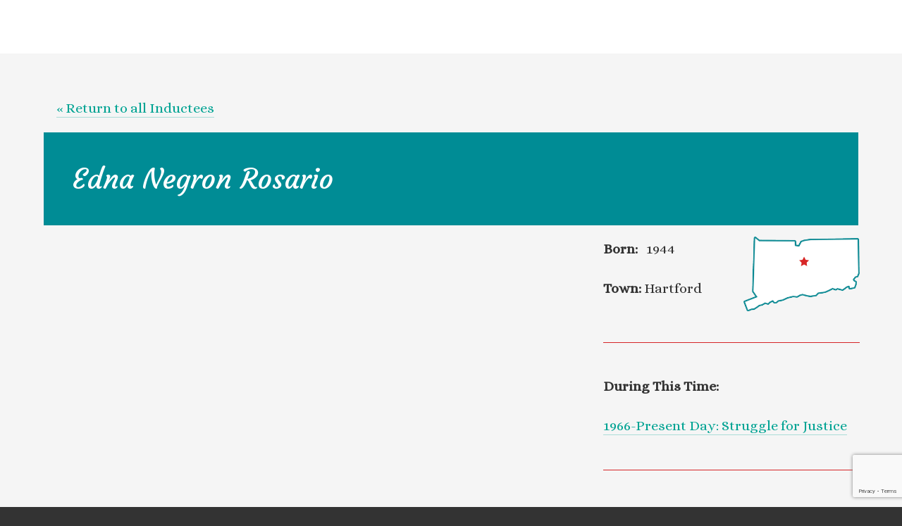

--- FILE ---
content_type: text/html; charset=utf-8
request_url: https://www.google.com/recaptcha/api2/anchor?ar=1&k=6LfHrSkUAAAAAPnKk5cT6JuKlKPzbwyTYuO8--Vr&co=aHR0cHM6Ly93d3cuY3doZi5vcmc6NDQz&hl=en&v=PoyoqOPhxBO7pBk68S4YbpHZ&size=invisible&anchor-ms=20000&execute-ms=30000&cb=1ixx2021gqc4
body_size: 49299
content:
<!DOCTYPE HTML><html dir="ltr" lang="en"><head><meta http-equiv="Content-Type" content="text/html; charset=UTF-8">
<meta http-equiv="X-UA-Compatible" content="IE=edge">
<title>reCAPTCHA</title>
<style type="text/css">
/* cyrillic-ext */
@font-face {
  font-family: 'Roboto';
  font-style: normal;
  font-weight: 400;
  font-stretch: 100%;
  src: url(//fonts.gstatic.com/s/roboto/v48/KFO7CnqEu92Fr1ME7kSn66aGLdTylUAMa3GUBHMdazTgWw.woff2) format('woff2');
  unicode-range: U+0460-052F, U+1C80-1C8A, U+20B4, U+2DE0-2DFF, U+A640-A69F, U+FE2E-FE2F;
}
/* cyrillic */
@font-face {
  font-family: 'Roboto';
  font-style: normal;
  font-weight: 400;
  font-stretch: 100%;
  src: url(//fonts.gstatic.com/s/roboto/v48/KFO7CnqEu92Fr1ME7kSn66aGLdTylUAMa3iUBHMdazTgWw.woff2) format('woff2');
  unicode-range: U+0301, U+0400-045F, U+0490-0491, U+04B0-04B1, U+2116;
}
/* greek-ext */
@font-face {
  font-family: 'Roboto';
  font-style: normal;
  font-weight: 400;
  font-stretch: 100%;
  src: url(//fonts.gstatic.com/s/roboto/v48/KFO7CnqEu92Fr1ME7kSn66aGLdTylUAMa3CUBHMdazTgWw.woff2) format('woff2');
  unicode-range: U+1F00-1FFF;
}
/* greek */
@font-face {
  font-family: 'Roboto';
  font-style: normal;
  font-weight: 400;
  font-stretch: 100%;
  src: url(//fonts.gstatic.com/s/roboto/v48/KFO7CnqEu92Fr1ME7kSn66aGLdTylUAMa3-UBHMdazTgWw.woff2) format('woff2');
  unicode-range: U+0370-0377, U+037A-037F, U+0384-038A, U+038C, U+038E-03A1, U+03A3-03FF;
}
/* math */
@font-face {
  font-family: 'Roboto';
  font-style: normal;
  font-weight: 400;
  font-stretch: 100%;
  src: url(//fonts.gstatic.com/s/roboto/v48/KFO7CnqEu92Fr1ME7kSn66aGLdTylUAMawCUBHMdazTgWw.woff2) format('woff2');
  unicode-range: U+0302-0303, U+0305, U+0307-0308, U+0310, U+0312, U+0315, U+031A, U+0326-0327, U+032C, U+032F-0330, U+0332-0333, U+0338, U+033A, U+0346, U+034D, U+0391-03A1, U+03A3-03A9, U+03B1-03C9, U+03D1, U+03D5-03D6, U+03F0-03F1, U+03F4-03F5, U+2016-2017, U+2034-2038, U+203C, U+2040, U+2043, U+2047, U+2050, U+2057, U+205F, U+2070-2071, U+2074-208E, U+2090-209C, U+20D0-20DC, U+20E1, U+20E5-20EF, U+2100-2112, U+2114-2115, U+2117-2121, U+2123-214F, U+2190, U+2192, U+2194-21AE, U+21B0-21E5, U+21F1-21F2, U+21F4-2211, U+2213-2214, U+2216-22FF, U+2308-230B, U+2310, U+2319, U+231C-2321, U+2336-237A, U+237C, U+2395, U+239B-23B7, U+23D0, U+23DC-23E1, U+2474-2475, U+25AF, U+25B3, U+25B7, U+25BD, U+25C1, U+25CA, U+25CC, U+25FB, U+266D-266F, U+27C0-27FF, U+2900-2AFF, U+2B0E-2B11, U+2B30-2B4C, U+2BFE, U+3030, U+FF5B, U+FF5D, U+1D400-1D7FF, U+1EE00-1EEFF;
}
/* symbols */
@font-face {
  font-family: 'Roboto';
  font-style: normal;
  font-weight: 400;
  font-stretch: 100%;
  src: url(//fonts.gstatic.com/s/roboto/v48/KFO7CnqEu92Fr1ME7kSn66aGLdTylUAMaxKUBHMdazTgWw.woff2) format('woff2');
  unicode-range: U+0001-000C, U+000E-001F, U+007F-009F, U+20DD-20E0, U+20E2-20E4, U+2150-218F, U+2190, U+2192, U+2194-2199, U+21AF, U+21E6-21F0, U+21F3, U+2218-2219, U+2299, U+22C4-22C6, U+2300-243F, U+2440-244A, U+2460-24FF, U+25A0-27BF, U+2800-28FF, U+2921-2922, U+2981, U+29BF, U+29EB, U+2B00-2BFF, U+4DC0-4DFF, U+FFF9-FFFB, U+10140-1018E, U+10190-1019C, U+101A0, U+101D0-101FD, U+102E0-102FB, U+10E60-10E7E, U+1D2C0-1D2D3, U+1D2E0-1D37F, U+1F000-1F0FF, U+1F100-1F1AD, U+1F1E6-1F1FF, U+1F30D-1F30F, U+1F315, U+1F31C, U+1F31E, U+1F320-1F32C, U+1F336, U+1F378, U+1F37D, U+1F382, U+1F393-1F39F, U+1F3A7-1F3A8, U+1F3AC-1F3AF, U+1F3C2, U+1F3C4-1F3C6, U+1F3CA-1F3CE, U+1F3D4-1F3E0, U+1F3ED, U+1F3F1-1F3F3, U+1F3F5-1F3F7, U+1F408, U+1F415, U+1F41F, U+1F426, U+1F43F, U+1F441-1F442, U+1F444, U+1F446-1F449, U+1F44C-1F44E, U+1F453, U+1F46A, U+1F47D, U+1F4A3, U+1F4B0, U+1F4B3, U+1F4B9, U+1F4BB, U+1F4BF, U+1F4C8-1F4CB, U+1F4D6, U+1F4DA, U+1F4DF, U+1F4E3-1F4E6, U+1F4EA-1F4ED, U+1F4F7, U+1F4F9-1F4FB, U+1F4FD-1F4FE, U+1F503, U+1F507-1F50B, U+1F50D, U+1F512-1F513, U+1F53E-1F54A, U+1F54F-1F5FA, U+1F610, U+1F650-1F67F, U+1F687, U+1F68D, U+1F691, U+1F694, U+1F698, U+1F6AD, U+1F6B2, U+1F6B9-1F6BA, U+1F6BC, U+1F6C6-1F6CF, U+1F6D3-1F6D7, U+1F6E0-1F6EA, U+1F6F0-1F6F3, U+1F6F7-1F6FC, U+1F700-1F7FF, U+1F800-1F80B, U+1F810-1F847, U+1F850-1F859, U+1F860-1F887, U+1F890-1F8AD, U+1F8B0-1F8BB, U+1F8C0-1F8C1, U+1F900-1F90B, U+1F93B, U+1F946, U+1F984, U+1F996, U+1F9E9, U+1FA00-1FA6F, U+1FA70-1FA7C, U+1FA80-1FA89, U+1FA8F-1FAC6, U+1FACE-1FADC, U+1FADF-1FAE9, U+1FAF0-1FAF8, U+1FB00-1FBFF;
}
/* vietnamese */
@font-face {
  font-family: 'Roboto';
  font-style: normal;
  font-weight: 400;
  font-stretch: 100%;
  src: url(//fonts.gstatic.com/s/roboto/v48/KFO7CnqEu92Fr1ME7kSn66aGLdTylUAMa3OUBHMdazTgWw.woff2) format('woff2');
  unicode-range: U+0102-0103, U+0110-0111, U+0128-0129, U+0168-0169, U+01A0-01A1, U+01AF-01B0, U+0300-0301, U+0303-0304, U+0308-0309, U+0323, U+0329, U+1EA0-1EF9, U+20AB;
}
/* latin-ext */
@font-face {
  font-family: 'Roboto';
  font-style: normal;
  font-weight: 400;
  font-stretch: 100%;
  src: url(//fonts.gstatic.com/s/roboto/v48/KFO7CnqEu92Fr1ME7kSn66aGLdTylUAMa3KUBHMdazTgWw.woff2) format('woff2');
  unicode-range: U+0100-02BA, U+02BD-02C5, U+02C7-02CC, U+02CE-02D7, U+02DD-02FF, U+0304, U+0308, U+0329, U+1D00-1DBF, U+1E00-1E9F, U+1EF2-1EFF, U+2020, U+20A0-20AB, U+20AD-20C0, U+2113, U+2C60-2C7F, U+A720-A7FF;
}
/* latin */
@font-face {
  font-family: 'Roboto';
  font-style: normal;
  font-weight: 400;
  font-stretch: 100%;
  src: url(//fonts.gstatic.com/s/roboto/v48/KFO7CnqEu92Fr1ME7kSn66aGLdTylUAMa3yUBHMdazQ.woff2) format('woff2');
  unicode-range: U+0000-00FF, U+0131, U+0152-0153, U+02BB-02BC, U+02C6, U+02DA, U+02DC, U+0304, U+0308, U+0329, U+2000-206F, U+20AC, U+2122, U+2191, U+2193, U+2212, U+2215, U+FEFF, U+FFFD;
}
/* cyrillic-ext */
@font-face {
  font-family: 'Roboto';
  font-style: normal;
  font-weight: 500;
  font-stretch: 100%;
  src: url(//fonts.gstatic.com/s/roboto/v48/KFO7CnqEu92Fr1ME7kSn66aGLdTylUAMa3GUBHMdazTgWw.woff2) format('woff2');
  unicode-range: U+0460-052F, U+1C80-1C8A, U+20B4, U+2DE0-2DFF, U+A640-A69F, U+FE2E-FE2F;
}
/* cyrillic */
@font-face {
  font-family: 'Roboto';
  font-style: normal;
  font-weight: 500;
  font-stretch: 100%;
  src: url(//fonts.gstatic.com/s/roboto/v48/KFO7CnqEu92Fr1ME7kSn66aGLdTylUAMa3iUBHMdazTgWw.woff2) format('woff2');
  unicode-range: U+0301, U+0400-045F, U+0490-0491, U+04B0-04B1, U+2116;
}
/* greek-ext */
@font-face {
  font-family: 'Roboto';
  font-style: normal;
  font-weight: 500;
  font-stretch: 100%;
  src: url(//fonts.gstatic.com/s/roboto/v48/KFO7CnqEu92Fr1ME7kSn66aGLdTylUAMa3CUBHMdazTgWw.woff2) format('woff2');
  unicode-range: U+1F00-1FFF;
}
/* greek */
@font-face {
  font-family: 'Roboto';
  font-style: normal;
  font-weight: 500;
  font-stretch: 100%;
  src: url(//fonts.gstatic.com/s/roboto/v48/KFO7CnqEu92Fr1ME7kSn66aGLdTylUAMa3-UBHMdazTgWw.woff2) format('woff2');
  unicode-range: U+0370-0377, U+037A-037F, U+0384-038A, U+038C, U+038E-03A1, U+03A3-03FF;
}
/* math */
@font-face {
  font-family: 'Roboto';
  font-style: normal;
  font-weight: 500;
  font-stretch: 100%;
  src: url(//fonts.gstatic.com/s/roboto/v48/KFO7CnqEu92Fr1ME7kSn66aGLdTylUAMawCUBHMdazTgWw.woff2) format('woff2');
  unicode-range: U+0302-0303, U+0305, U+0307-0308, U+0310, U+0312, U+0315, U+031A, U+0326-0327, U+032C, U+032F-0330, U+0332-0333, U+0338, U+033A, U+0346, U+034D, U+0391-03A1, U+03A3-03A9, U+03B1-03C9, U+03D1, U+03D5-03D6, U+03F0-03F1, U+03F4-03F5, U+2016-2017, U+2034-2038, U+203C, U+2040, U+2043, U+2047, U+2050, U+2057, U+205F, U+2070-2071, U+2074-208E, U+2090-209C, U+20D0-20DC, U+20E1, U+20E5-20EF, U+2100-2112, U+2114-2115, U+2117-2121, U+2123-214F, U+2190, U+2192, U+2194-21AE, U+21B0-21E5, U+21F1-21F2, U+21F4-2211, U+2213-2214, U+2216-22FF, U+2308-230B, U+2310, U+2319, U+231C-2321, U+2336-237A, U+237C, U+2395, U+239B-23B7, U+23D0, U+23DC-23E1, U+2474-2475, U+25AF, U+25B3, U+25B7, U+25BD, U+25C1, U+25CA, U+25CC, U+25FB, U+266D-266F, U+27C0-27FF, U+2900-2AFF, U+2B0E-2B11, U+2B30-2B4C, U+2BFE, U+3030, U+FF5B, U+FF5D, U+1D400-1D7FF, U+1EE00-1EEFF;
}
/* symbols */
@font-face {
  font-family: 'Roboto';
  font-style: normal;
  font-weight: 500;
  font-stretch: 100%;
  src: url(//fonts.gstatic.com/s/roboto/v48/KFO7CnqEu92Fr1ME7kSn66aGLdTylUAMaxKUBHMdazTgWw.woff2) format('woff2');
  unicode-range: U+0001-000C, U+000E-001F, U+007F-009F, U+20DD-20E0, U+20E2-20E4, U+2150-218F, U+2190, U+2192, U+2194-2199, U+21AF, U+21E6-21F0, U+21F3, U+2218-2219, U+2299, U+22C4-22C6, U+2300-243F, U+2440-244A, U+2460-24FF, U+25A0-27BF, U+2800-28FF, U+2921-2922, U+2981, U+29BF, U+29EB, U+2B00-2BFF, U+4DC0-4DFF, U+FFF9-FFFB, U+10140-1018E, U+10190-1019C, U+101A0, U+101D0-101FD, U+102E0-102FB, U+10E60-10E7E, U+1D2C0-1D2D3, U+1D2E0-1D37F, U+1F000-1F0FF, U+1F100-1F1AD, U+1F1E6-1F1FF, U+1F30D-1F30F, U+1F315, U+1F31C, U+1F31E, U+1F320-1F32C, U+1F336, U+1F378, U+1F37D, U+1F382, U+1F393-1F39F, U+1F3A7-1F3A8, U+1F3AC-1F3AF, U+1F3C2, U+1F3C4-1F3C6, U+1F3CA-1F3CE, U+1F3D4-1F3E0, U+1F3ED, U+1F3F1-1F3F3, U+1F3F5-1F3F7, U+1F408, U+1F415, U+1F41F, U+1F426, U+1F43F, U+1F441-1F442, U+1F444, U+1F446-1F449, U+1F44C-1F44E, U+1F453, U+1F46A, U+1F47D, U+1F4A3, U+1F4B0, U+1F4B3, U+1F4B9, U+1F4BB, U+1F4BF, U+1F4C8-1F4CB, U+1F4D6, U+1F4DA, U+1F4DF, U+1F4E3-1F4E6, U+1F4EA-1F4ED, U+1F4F7, U+1F4F9-1F4FB, U+1F4FD-1F4FE, U+1F503, U+1F507-1F50B, U+1F50D, U+1F512-1F513, U+1F53E-1F54A, U+1F54F-1F5FA, U+1F610, U+1F650-1F67F, U+1F687, U+1F68D, U+1F691, U+1F694, U+1F698, U+1F6AD, U+1F6B2, U+1F6B9-1F6BA, U+1F6BC, U+1F6C6-1F6CF, U+1F6D3-1F6D7, U+1F6E0-1F6EA, U+1F6F0-1F6F3, U+1F6F7-1F6FC, U+1F700-1F7FF, U+1F800-1F80B, U+1F810-1F847, U+1F850-1F859, U+1F860-1F887, U+1F890-1F8AD, U+1F8B0-1F8BB, U+1F8C0-1F8C1, U+1F900-1F90B, U+1F93B, U+1F946, U+1F984, U+1F996, U+1F9E9, U+1FA00-1FA6F, U+1FA70-1FA7C, U+1FA80-1FA89, U+1FA8F-1FAC6, U+1FACE-1FADC, U+1FADF-1FAE9, U+1FAF0-1FAF8, U+1FB00-1FBFF;
}
/* vietnamese */
@font-face {
  font-family: 'Roboto';
  font-style: normal;
  font-weight: 500;
  font-stretch: 100%;
  src: url(//fonts.gstatic.com/s/roboto/v48/KFO7CnqEu92Fr1ME7kSn66aGLdTylUAMa3OUBHMdazTgWw.woff2) format('woff2');
  unicode-range: U+0102-0103, U+0110-0111, U+0128-0129, U+0168-0169, U+01A0-01A1, U+01AF-01B0, U+0300-0301, U+0303-0304, U+0308-0309, U+0323, U+0329, U+1EA0-1EF9, U+20AB;
}
/* latin-ext */
@font-face {
  font-family: 'Roboto';
  font-style: normal;
  font-weight: 500;
  font-stretch: 100%;
  src: url(//fonts.gstatic.com/s/roboto/v48/KFO7CnqEu92Fr1ME7kSn66aGLdTylUAMa3KUBHMdazTgWw.woff2) format('woff2');
  unicode-range: U+0100-02BA, U+02BD-02C5, U+02C7-02CC, U+02CE-02D7, U+02DD-02FF, U+0304, U+0308, U+0329, U+1D00-1DBF, U+1E00-1E9F, U+1EF2-1EFF, U+2020, U+20A0-20AB, U+20AD-20C0, U+2113, U+2C60-2C7F, U+A720-A7FF;
}
/* latin */
@font-face {
  font-family: 'Roboto';
  font-style: normal;
  font-weight: 500;
  font-stretch: 100%;
  src: url(//fonts.gstatic.com/s/roboto/v48/KFO7CnqEu92Fr1ME7kSn66aGLdTylUAMa3yUBHMdazQ.woff2) format('woff2');
  unicode-range: U+0000-00FF, U+0131, U+0152-0153, U+02BB-02BC, U+02C6, U+02DA, U+02DC, U+0304, U+0308, U+0329, U+2000-206F, U+20AC, U+2122, U+2191, U+2193, U+2212, U+2215, U+FEFF, U+FFFD;
}
/* cyrillic-ext */
@font-face {
  font-family: 'Roboto';
  font-style: normal;
  font-weight: 900;
  font-stretch: 100%;
  src: url(//fonts.gstatic.com/s/roboto/v48/KFO7CnqEu92Fr1ME7kSn66aGLdTylUAMa3GUBHMdazTgWw.woff2) format('woff2');
  unicode-range: U+0460-052F, U+1C80-1C8A, U+20B4, U+2DE0-2DFF, U+A640-A69F, U+FE2E-FE2F;
}
/* cyrillic */
@font-face {
  font-family: 'Roboto';
  font-style: normal;
  font-weight: 900;
  font-stretch: 100%;
  src: url(//fonts.gstatic.com/s/roboto/v48/KFO7CnqEu92Fr1ME7kSn66aGLdTylUAMa3iUBHMdazTgWw.woff2) format('woff2');
  unicode-range: U+0301, U+0400-045F, U+0490-0491, U+04B0-04B1, U+2116;
}
/* greek-ext */
@font-face {
  font-family: 'Roboto';
  font-style: normal;
  font-weight: 900;
  font-stretch: 100%;
  src: url(//fonts.gstatic.com/s/roboto/v48/KFO7CnqEu92Fr1ME7kSn66aGLdTylUAMa3CUBHMdazTgWw.woff2) format('woff2');
  unicode-range: U+1F00-1FFF;
}
/* greek */
@font-face {
  font-family: 'Roboto';
  font-style: normal;
  font-weight: 900;
  font-stretch: 100%;
  src: url(//fonts.gstatic.com/s/roboto/v48/KFO7CnqEu92Fr1ME7kSn66aGLdTylUAMa3-UBHMdazTgWw.woff2) format('woff2');
  unicode-range: U+0370-0377, U+037A-037F, U+0384-038A, U+038C, U+038E-03A1, U+03A3-03FF;
}
/* math */
@font-face {
  font-family: 'Roboto';
  font-style: normal;
  font-weight: 900;
  font-stretch: 100%;
  src: url(//fonts.gstatic.com/s/roboto/v48/KFO7CnqEu92Fr1ME7kSn66aGLdTylUAMawCUBHMdazTgWw.woff2) format('woff2');
  unicode-range: U+0302-0303, U+0305, U+0307-0308, U+0310, U+0312, U+0315, U+031A, U+0326-0327, U+032C, U+032F-0330, U+0332-0333, U+0338, U+033A, U+0346, U+034D, U+0391-03A1, U+03A3-03A9, U+03B1-03C9, U+03D1, U+03D5-03D6, U+03F0-03F1, U+03F4-03F5, U+2016-2017, U+2034-2038, U+203C, U+2040, U+2043, U+2047, U+2050, U+2057, U+205F, U+2070-2071, U+2074-208E, U+2090-209C, U+20D0-20DC, U+20E1, U+20E5-20EF, U+2100-2112, U+2114-2115, U+2117-2121, U+2123-214F, U+2190, U+2192, U+2194-21AE, U+21B0-21E5, U+21F1-21F2, U+21F4-2211, U+2213-2214, U+2216-22FF, U+2308-230B, U+2310, U+2319, U+231C-2321, U+2336-237A, U+237C, U+2395, U+239B-23B7, U+23D0, U+23DC-23E1, U+2474-2475, U+25AF, U+25B3, U+25B7, U+25BD, U+25C1, U+25CA, U+25CC, U+25FB, U+266D-266F, U+27C0-27FF, U+2900-2AFF, U+2B0E-2B11, U+2B30-2B4C, U+2BFE, U+3030, U+FF5B, U+FF5D, U+1D400-1D7FF, U+1EE00-1EEFF;
}
/* symbols */
@font-face {
  font-family: 'Roboto';
  font-style: normal;
  font-weight: 900;
  font-stretch: 100%;
  src: url(//fonts.gstatic.com/s/roboto/v48/KFO7CnqEu92Fr1ME7kSn66aGLdTylUAMaxKUBHMdazTgWw.woff2) format('woff2');
  unicode-range: U+0001-000C, U+000E-001F, U+007F-009F, U+20DD-20E0, U+20E2-20E4, U+2150-218F, U+2190, U+2192, U+2194-2199, U+21AF, U+21E6-21F0, U+21F3, U+2218-2219, U+2299, U+22C4-22C6, U+2300-243F, U+2440-244A, U+2460-24FF, U+25A0-27BF, U+2800-28FF, U+2921-2922, U+2981, U+29BF, U+29EB, U+2B00-2BFF, U+4DC0-4DFF, U+FFF9-FFFB, U+10140-1018E, U+10190-1019C, U+101A0, U+101D0-101FD, U+102E0-102FB, U+10E60-10E7E, U+1D2C0-1D2D3, U+1D2E0-1D37F, U+1F000-1F0FF, U+1F100-1F1AD, U+1F1E6-1F1FF, U+1F30D-1F30F, U+1F315, U+1F31C, U+1F31E, U+1F320-1F32C, U+1F336, U+1F378, U+1F37D, U+1F382, U+1F393-1F39F, U+1F3A7-1F3A8, U+1F3AC-1F3AF, U+1F3C2, U+1F3C4-1F3C6, U+1F3CA-1F3CE, U+1F3D4-1F3E0, U+1F3ED, U+1F3F1-1F3F3, U+1F3F5-1F3F7, U+1F408, U+1F415, U+1F41F, U+1F426, U+1F43F, U+1F441-1F442, U+1F444, U+1F446-1F449, U+1F44C-1F44E, U+1F453, U+1F46A, U+1F47D, U+1F4A3, U+1F4B0, U+1F4B3, U+1F4B9, U+1F4BB, U+1F4BF, U+1F4C8-1F4CB, U+1F4D6, U+1F4DA, U+1F4DF, U+1F4E3-1F4E6, U+1F4EA-1F4ED, U+1F4F7, U+1F4F9-1F4FB, U+1F4FD-1F4FE, U+1F503, U+1F507-1F50B, U+1F50D, U+1F512-1F513, U+1F53E-1F54A, U+1F54F-1F5FA, U+1F610, U+1F650-1F67F, U+1F687, U+1F68D, U+1F691, U+1F694, U+1F698, U+1F6AD, U+1F6B2, U+1F6B9-1F6BA, U+1F6BC, U+1F6C6-1F6CF, U+1F6D3-1F6D7, U+1F6E0-1F6EA, U+1F6F0-1F6F3, U+1F6F7-1F6FC, U+1F700-1F7FF, U+1F800-1F80B, U+1F810-1F847, U+1F850-1F859, U+1F860-1F887, U+1F890-1F8AD, U+1F8B0-1F8BB, U+1F8C0-1F8C1, U+1F900-1F90B, U+1F93B, U+1F946, U+1F984, U+1F996, U+1F9E9, U+1FA00-1FA6F, U+1FA70-1FA7C, U+1FA80-1FA89, U+1FA8F-1FAC6, U+1FACE-1FADC, U+1FADF-1FAE9, U+1FAF0-1FAF8, U+1FB00-1FBFF;
}
/* vietnamese */
@font-face {
  font-family: 'Roboto';
  font-style: normal;
  font-weight: 900;
  font-stretch: 100%;
  src: url(//fonts.gstatic.com/s/roboto/v48/KFO7CnqEu92Fr1ME7kSn66aGLdTylUAMa3OUBHMdazTgWw.woff2) format('woff2');
  unicode-range: U+0102-0103, U+0110-0111, U+0128-0129, U+0168-0169, U+01A0-01A1, U+01AF-01B0, U+0300-0301, U+0303-0304, U+0308-0309, U+0323, U+0329, U+1EA0-1EF9, U+20AB;
}
/* latin-ext */
@font-face {
  font-family: 'Roboto';
  font-style: normal;
  font-weight: 900;
  font-stretch: 100%;
  src: url(//fonts.gstatic.com/s/roboto/v48/KFO7CnqEu92Fr1ME7kSn66aGLdTylUAMa3KUBHMdazTgWw.woff2) format('woff2');
  unicode-range: U+0100-02BA, U+02BD-02C5, U+02C7-02CC, U+02CE-02D7, U+02DD-02FF, U+0304, U+0308, U+0329, U+1D00-1DBF, U+1E00-1E9F, U+1EF2-1EFF, U+2020, U+20A0-20AB, U+20AD-20C0, U+2113, U+2C60-2C7F, U+A720-A7FF;
}
/* latin */
@font-face {
  font-family: 'Roboto';
  font-style: normal;
  font-weight: 900;
  font-stretch: 100%;
  src: url(//fonts.gstatic.com/s/roboto/v48/KFO7CnqEu92Fr1ME7kSn66aGLdTylUAMa3yUBHMdazQ.woff2) format('woff2');
  unicode-range: U+0000-00FF, U+0131, U+0152-0153, U+02BB-02BC, U+02C6, U+02DA, U+02DC, U+0304, U+0308, U+0329, U+2000-206F, U+20AC, U+2122, U+2191, U+2193, U+2212, U+2215, U+FEFF, U+FFFD;
}

</style>
<link rel="stylesheet" type="text/css" href="https://www.gstatic.com/recaptcha/releases/PoyoqOPhxBO7pBk68S4YbpHZ/styles__ltr.css">
<script nonce="XmP-dWWo6Ti-V4M1pbifAg" type="text/javascript">window['__recaptcha_api'] = 'https://www.google.com/recaptcha/api2/';</script>
<script type="text/javascript" src="https://www.gstatic.com/recaptcha/releases/PoyoqOPhxBO7pBk68S4YbpHZ/recaptcha__en.js" nonce="XmP-dWWo6Ti-V4M1pbifAg">
      
    </script></head>
<body><div id="rc-anchor-alert" class="rc-anchor-alert"></div>
<input type="hidden" id="recaptcha-token" value="[base64]">
<script type="text/javascript" nonce="XmP-dWWo6Ti-V4M1pbifAg">
      recaptcha.anchor.Main.init("[\x22ainput\x22,[\x22bgdata\x22,\x22\x22,\[base64]/[base64]/[base64]/[base64]/[base64]/UltsKytdPUU6KEU8MjA0OD9SW2wrK109RT4+NnwxOTI6KChFJjY0NTEyKT09NTUyOTYmJk0rMTxjLmxlbmd0aCYmKGMuY2hhckNvZGVBdChNKzEpJjY0NTEyKT09NTYzMjA/[base64]/[base64]/[base64]/[base64]/[base64]/[base64]/[base64]\x22,\[base64]\\u003d\x22,\[base64]/DvMOfY8Kww5HDjDV/VWDCimkewp9hw4vClW9jQAhjwqTCqjsSf3wlAcOdDcOnw5kew57DhgjDhkxVw7/Djw83w4XCpREEPcOpwoVCw4DDicOew5zCosKpD8Oqw4fDqFMfw5Fcw7p8DsK+NMKAwpAPXsOTwooIwoQBSMOEw6w4FwrDucOOwp8Gw6YiTMKJG8OIwrrCnMOiWR1MWD/CuTzCpzbDnMKacsO9wp7Cj8OfBAIwHQ/[base64]/CgcOoHsKvY8KwwrrCoz7CpsK8dMKaNmw1w6DDh8KIw44SJsKAw4fCtS3DrMKWM8KLw4psw73CosO2wrzClQwmw5Qow53Dk8O6NMKUw5bCv8KuaMO1KAJEw7ZZwpxnwq/[base64]/Cv8OKQ8KFTH/CqQHDusOsJBbCoDvDs8K0VcKtJ3YVflZvDGnCgMKqw68wwqVxPhFrw4PCq8KKw4bDpcKgw4PCgh8jOcOBDi3DgAZ0w6vCgcOPdcODwqfDqQTDtcKRwqRYJcKlwqfDoMONeSgue8KUw6/Cm2kYbXpQw4zDgsKjw6cIcRbCm8Kvw6nDn8KMwrXCijo8w6tow5TDtwzDvMOXYm9FAUUFw6tIb8Kvw5tJfmzDo8KawofDjl4GJcKyKMKyw4E6w6hPB8KPGXjCnnc6V8O1w7lhwrscRFBIwr9LRHvClB7DocKBw5VpGsKPZUfDo8OHw6XCkQPCm8OUw57Ci8OfS8OPE0/CosO6w6bDnDErTE3DhETDmhfDrMK+WXVOAcKxOsO9b1sOORtxw5lEYSDCq0lILWFdEcO7dR7CvcKQwrXDuyw0IMO1ESHCiyLDssKJJkAGwpZANnzCtn8/w73Drj7DtcKicAnCj8Orw6USEMONNcKhf3fDlR02wqjDrzXChcKbw5fDoMKoBndhwoVuw5M6E8KwJsOQwrLChkRtw7PDswFPw7nDihvCpW99wqYxU8OnfcKYwpoSBTvDszY/[base64]/[base64]/w7DCpygiYMO+ZcKifMOvwqkVYcKAw67CpQEqQ0AGQMOGX8K1w4E/bk/DrgkIEcOPwoXClXXDtTJXwpXDtS3CtsKhw4TDrzwRclV7GsO8wqE7LsKmwofDncKfwrPDkTYJw5BeUlJcCsOlw63CmUk1RcK4wrbCok5GNkTCqRw/aMOdN8KKZxHDoMOgRcKDwr4zwrLDqBnDjidzOChjJVXDusOYK2PDncOkDMKpI01VFcK2w4hXbMK/w4Vsw7/CljXCl8K/QkfCpjDDmnTDm8Kuw6Bbb8KtwqHDmcOnGcO1w7/DrsOkwo51wo7Dv8OHGjkYw5vDvkU0Xi3ClcODFsOZJysbaMKyO8KESkAMw40lDxzCuDHDjX/CrMKtPsOeI8K7w4xCdmZUw51yOcOVXlMNQjbCrMOIw6IFBkxvwot5wrnDkjvDoMOWw4jDmmcaEzsKeFREw6tFwr1/[base64]/CmWHDpMOoWMOydcKlw45hw4XDvSLDlG50ZcKEYcKcJWd/IMKyV8K8wrJCM8ONdFfDoMK9wpDDnsK+a0vDoG5KYcKGJVXDusOUw5Akw5R5IxUpY8K+KcKbw7bCoMOpw4fCgsO+wpXCp2XDsMKYw4BmQzTCjlXDosKbSMOuwrnDgH5tw4PDlB42wprDpAvDrioGfcOBwpEcw4huw57DvcOfw4nCuG0jJH3DjsK/[base64]/CuMOMw6Elwq9ww4FbcsO2w63Dr01owoBgPHs3wpvDgnDCqlVvw50awonDm2PCjUXChsOew74GM8OUw6rDqkw1IsKDw4xXw7N6c8KESMKww79ecD0Kwoc3wpoiKyt+wooRw6d9wo0Bw5clCDkGZQliw7YYGj9oPsK5Ym7DhlZ9AEJlw50aYMKbf03DpH/DongrVmnDr8ODwrdkayvCtVrDmzLDvMOFO8OLbcOawrp/CsKXbcK2w4YCwo/[base64]/DcKPdsKfPnFoGxDDvcKlOVnCrsKEw7rCosOUQDjChyEvDcKAJUrDpMO8w4YgcsKXw4RBUMKkQ8KBwq/DisKTwo/CsMOzw6RUbsKawoAFKCYKw4DCsMO/HChFUiNDwpYNwpRQZsKEWMKcw4xhAcOLwqgbw5RQwqTCnkIqw5VnwpoVETA7woTCqkZudcO+wrh2wpwOw51xMMOYw7DDtMKXw5w+V8OGI0HDrhHDo8KbwqjDu1XCgGvDkcKJw6TCkwDDiAPDsinDgsKFwqrClcOiSMKvw6g9N8KkW8OjHMKgHMONw5kow7hCw7/DsMKxw4M8EcKLwr3CogZvY8Kow5hlwpIyw7hlw60zf8KMC8OFGcOYBykMbTV8JSDDlSLDv8K7EMOOwrFfMDM/fMKEwq/CoWXChHpHCsO7w4DCncOHwoPDgMKWKsO/w6DDtinCocOFwrfDo2gJO8OLwpNgwr4WwrlTwpUowrQxwq1YBVNJB8KTF8KAw6JkXMKLwp/[base64]/woFswrvDpcKXwqnDkU7Cvk0kwpgDX8KWwqHDhMKPw6bCggYTwowdasKjwrnCpcK9U1s+woFzHMOsfsK9w7UnaybDh0AWw5DCqsKHc20VW0PCqMK4UcO/wojDj8K5F8KTw6EINcKuUG7DtnbDhMKWTMONw6DCgcKEwopVQj9Rw7lRaxLCksO1w618EijDoEnCqMKIwqlecm8uw6PCvT4EwoAHJi/DicOqw4XCmWVcw6Jgw4LCmW7Crhtow5nCmCjDvcKBwqEqQMKPwovDvEjCtkfDssKmwoAKUHgcw5Bew7MdbsO8BMOXwqbCsznCqX7CusKnYDtyW8KBwq/CqMOawoTDv8KXCBk2a1HDgwnDlsKdTCwGccKoIcOYw6XDtMOQdMK8w5EURsK4wrhaM8Orw7bDixtWw4LDrMKQY8O+w6A4woJHw7XCvcOtbMKQwoBuw6/Dq8OuJXrDonFSw7bCu8ORWiHCtiTCiMKmR8OGBwTDm8KTbsOfGBUWwoUSKMKKVFIQwoEzVTYFwo0QwpJqWcKQI8Onw79denTDnHbCkxsRwpzDucKKwoIVZsKsw4TCtxnDsXXDm0t2F8Kqw7/CpxnCvcOZAMKvOcKjw5cCwqVDCTxHPnHDrcO/NB/DmcO3wobCqsOnOhttGMKVw4EpwrDCgkFdWSdMwps6w5UlOGJTb8OAw4d0eFTDkUPClwYjwo3ClsOSw4oZw6jDqCdkw6DDu8KHSsO+CmERXnAOw7zCsTvChHZBfUDDu8OdZcK7w5QAwpxREcKqwpjDqF3DgT9iwpMfKcOvAcK5wp3CjQ8ZwoFNJBHDn8Kmw5zDo2/[base64]/fcKLwpoNIcOVw6dhUWzDlcOewp7CgUfCqsK+FMOfw4nCuhbDhsKrwoQdw4TDiGQhHQ0XbsKdwokfwqjDrcK2ZsOdw5fCqsK1wrzDq8KXIyF9HMKeGcOhaiA/VxzChgULwoZTTgnCgcKICsK3TMKZwqNbwpLChhICw6/Cr8KwO8OHcVHCq8O7wpVYLlbCisKRW3V2wqsRKsOCw7o8w5bCijzCiFrCiDTCncOxeMKIw6bDpRjCgcOSwoLDjWwmP8KAOsO+w57DpUPCqsK9d8KDwobCrMKBBQZXwrzCkCTDtE/DtTdQVcOhLip8O8K3w5/CusKmZGTCgznDlXrCgcKBwqQpwrUEJcO8w6/Ds8ORwq4YwoBrBcOIKFk6wpgudBjDvsOWSsO9w4rCnnstLQfDjQ3DkcKUw4XCjsOXwoTDnhILw6bDoUTCj8Oqw5I0wozCtQFGesKrCsO2w4XCvMOvCSPDrnAHw6TDpsKXwrBbw6DCkW/DocKjAjIhAFIlUC4vQcKrw5fCtgNiaMO4w7s7AcKBTXHCrsOew53CpMOgwpp9MUIOJHITcRhpb8Omw4ACFwHCl8O9NcOow4w7VXvDswPCtXPCmsKfwo7Dtn9LB1YLw7tDNizCjB8gwqV/NcOrw6LDi1PDpcOmw4lYw6fCh8KXSMKEWWfCtMOEw5LDnsOxesOqw5jChcKLw5ABwqVlwpBFwq3DisKLw7Ebw5TDrMKJw43DiXhuRsK3YcO6EDLCgzYdwpbDvEQMwrXDjHJpw4IBw7XCsB/DhG1aFMKnwrtKLMOUE8K/BMKTwo8tw4XDrTHCosOJCW8/EQnDsn/[base64]/DlWvCi8ODKG7CkxnDrcOsw5wMJsKMHlQgw7jCjWLDtxXDrcK0ecOCwqnDv2ElQX3Cgy7DhXrDkXIAfCjCmMOpwoIXw43DosKoZQLCvjpGP2nDisOOwqrDqUrCocOAHw/DlcOpA3xUw4RMw4zDtMKvblvCn8OMDxcMfcK9IivDsADDpsKuPzvCtncaAsKLwoXCoMKfbcKcw5nCvi51wpFWw6xnDS3CpMO3DcKQw6xgAE96bC5nIsKmNyVCDwDDvzpfLRxnwpPCiwTCpMKlw7nDkcOkw5E/IhnDjMK+w4ERSBPDjcOYRjFIw5M2WH8YL8Ovw53CqMKCw7l+w6cOHgnCsGV5GsKsw65+ZcKIw7Y4wpd0SsKUw7FwFVpmw6g8ScKQw4hCwr/CvcKABHbCvMKXSSV6wro3wrhiBCbCrsOGbVbDvxhLHgwKIi8Zwo1zXAfDtwrDvMKeDCpJEcKzIcK8wrB5RgPDgFrCgkccw68FZXrDk8O1wpvDszzDjsOfcMOhw698Gx1OEj3DszkYwpvDksOVCRfCo8K5LixTJcOUw7/DqMO/w7rDmSbDssOwC1PCrsKaw64uw73CqA3ClsOhF8OHw4NlPG87w5bCkwoRMELDllNmaTAawr0Pw4HDocKAw44aL2AmbGZ5wqPDpW7Ds28SBcK5NgbDv8KrVjLDrDXDhMK4ZEdgP8KEwoPDmlQrw6bDh8O+dcOKw6HCtsOsw6FAw5jDhMKEeRnCu2pSwo/DpMOtwok+LxvDh8O2UsK1w5URN8O8w6vDtMOKw63CjsOHIMObw4fDqcKPcSICRBFQPUsMwoUXYjJFBncAHsKeEMKdYS/DusKcCSYBwqHDmBPCvMKBI8OvN8K4wpvCj20OTQ5Qwo8WIcKAw4xdGMOnw5vDixXCqndHw5jDpztHw59lcVxvw4bCg8OwHGfDscObBMOjaMOueMODw7nCqmXDl8K/JsOzKkrCtXjCjMO9w7jChAB1X8OvwoVzHm5mV3bCnXUVXsK9w4R4wpEWYE7CqWXCsXYLwqZLw43DusOGwozDp8OQGAl1wq8yZsK0ZUgRJRvCpmxGciICwooVSVRTVGxuZRxqLy4xw5s0Fx/Cg8OlScOnwpPDgFPDjMO+E8OORF1Awp3DnsKfHTsMwr0xacK4w5nCgQzCi8KFdg/CucONw7/DtcO2w649wpjCjcONUG4hw53ClHHCkRrCoWYNbBcTaFxtw7nCrMOBwq1Nw7PCvcKEMHvCp8OPVh7CrlHDnBXDoi5Ow4EJw6TCsxhDw5TCthJqPkzCrgZIQGPDmjQNw4HCtcOBNMOpwqjCqsOmEMKqCsOSw4Z/w487wpjCpjzDtlUewrHCkAVvwqXCqjTDocKsMcOxRkpqSsOgeGQ1wpnCr8KPw4N4R8K2BWfCkT/[base64]/[base64]/[base64]/Cl8OJw54Nwp8bDMO1w4LCj2jCuMOcw7nDvcO3wrltw7UgPTzDpDtvwq1ww7doWh3CnRVsG8KxSUk+ewHChsOXwoXCnSLCh8Orw4UCEcKHKsK/wq41w6DDgMKIRsONw7oew6NHw4lLVFfDumVmwooIw7cfw7XDt8OOA8OJwrPDqwwMw4A6esO8bknCtRRSw4MdeFlMw7/Ct1NOdMO7d8OzU8KVFsKHSE/CsSLDrsOrMcKpGCDCgXXDhcK3GcOjw5NUR8KmS8K/w4fDpcODwp4OVsOBwqfDu3zCvcOVwrvDi8OOF0kRHSPDmwjDgwwMScKkHQ/Dt8K3w4JMPFwZw4TCvsKEP2nCoV5ewrbCpAprKcKrU8OlwpMXwoQGEy1LwoHDuTPCpcKVGmEZUgEMDlnCrsKjezDDnC/CpWMgWMOawojChcKkJCRqwpY3wpvCpRAReULCvDExwoI/wpFFc2kRNcOxwrXChcKVwpw5w5DCt8KTDCvChcK+wp8ZwonDjHTCocOyRUXCv8O1wqB1w7QDw4nDrsKOwqZGw6TCrBrCu8K0wqd/a0XCqMKcPHXDpHoZUm/[base64]/KArCvcKyZsKbH8OWbFvDg0LCucKow47Dt0QAwrp3w63Di8OYwq9AwoPCssKoccKLccO8N8KdSy7DmVFkwqDDi0l3URLCl8OgdmF9DsKccsKCw5UyHnXDiMOxI8O7d2rDhF/[base64]/w7JnwqTCvcOEw53CicKRw4XDpcOFUsKjw6wNw6x+PsK1w4M2wp/DshdcY0QCwqNbwqh+UTR3HcKfw4XCgcOywqnCjC7CkF8fJsKCJMO+cMOwwq7CjsOZUErDjkdVZj7DocO/[base64]/[base64]/Cp3gawr04ERjCuj/[base64]/e0XCjMOMw7PCjx7DjQ1zdcKCw4Aow63DizoOwpTDq251IcOYw59Tw5lnw5QgSsKVYcOdWcOrTsOnwpQIwqZww60KXcKmJsOqAMOnw7jCucKWwoDDhjJfw47DimcTXMOeecKkOMKuXsOxURdoWsOJw4TDp8OIwrvCpMKzOVlzdMKxfXxowrbDvMKzwoPCrcK6IcO/CQNaYBsrf0dHUcOMbMKkwoXDjcOXwp4gw6zCmsObw4dTX8OYT8OzUMOQwosXw4XCvMK5w6HDqsOJw6IwJ3DDuU/[base64]/DgE/ChWTCksOmwpshMzvDkxDCugrCtsKgEMOcw7tZwqY+AMOHcmwswpNSDVEQwpDCrMOCK8K0FCTDp2PCh8ONwo7Co3UdwpnDkinDul4FRznDlVR/[base64]/DlDsdfMKEw77Cq8ORwqTDmwI1wrXCnFFCwqAow7l0w5/DiMOOwp0TXMKLO24zVzzCmDw0w5ZaKAEww4zClMK9w63Cv34Iw6vDl8OTdHnCmsO4w57DpsOMwoHCjFnDjcK/b8OrHcKbwpXDtsK+w6PCjsKyw5nClsKdw4VEYlEhwr7DjFrCj3VLZcKuQMKiwrzCtcOww4gDwqHCnsKGwoYCTCttNihIw6NPw6vDsMO4T8KCNzbClcKvwrnDkMOeB8O/U8OiMsK0KsKAa1bCoizCiCXDqH/[base64]/Cg8OxP1QQw4ouVGRmw74ba1jCpxDCqB4UL8KSd8KLw7bDk2vDicOTw4/DqAjDsFfDmELCuMKRw7x0w7hcLVQVZsK/wovCrg3Ch8O4wprCtRZDHm97ShLDvmFuwobDrgZowrFACXzDm8Oqw5jDnsK9RGfCtVDCmsKHEsOhYjsrwqbDi8OKwqnCmkodHcOcE8OYwqjCum3CqzvDtzLCoBnCiWlaBsK/FXVAIhQewohMP8O0w5UlR8KPTQk0VkvDnD7CpsKXAz7CgiExPcK/K0zDp8Ote27Dp8O5VsOHbih6w7PDrMOaQz/DvsOWL0DDi2sqwphtwopUwpkIwq4wwok5S03DpDfDhMOzGwE4EALCoMOpw6klawzCmMONUS7DrR/[base64]/[base64]/e8OUfRfDuMOJH0RJw5kXXztDQcOMIsKMHXvDti4ifG3DqSlSw5V9E1/DssORAMO5wrfDpUjChMO9w57CuMOsMBsswpvCl8KtwqF6wrt4GsOSFMOCRMOBw6RawoHDpBvCi8OMHinCtnTDu8KiZx/DrMOqeMOvw7TChcOswqlqwo90ZXzDl8OiImcywpfCliLCnHXDrnUBMQFQw6TDuHYwD1LDlETDoMOodRVaw418NSQGbcKjc8OHJkPDplDClcOvw6QJw5sHUV8pw4QCw4/DpTDCs3s0JcOmH38Xwr9GQcKtEMOvwrLClANNwrBqw5jCi1TCi1rDqcOsBEbDliTCt05Mw6oheiHDkcKKwqotFMOrw7LDmmnCrQnCqTdKd8O0WsOidcO6JSEiBHhswq4rworDsg8tG8OawpDDrsK0w4cmWsOIL8KKw68Ww4o/[base64]/[base64]/DvQo/w6Mye8O2w6fCisKmVQHDnEEFwp/CqE0zwoBpdQLDqxvCk8KXw7zCpGHChm/DtgNgR8KvwpfClsKFw5bCgSA/w5HDtsOUdAbClMO4w67CmsOaUUoywo/[base64]/CkmbDosOLQsO3w63CkcKSwo3CicOVwqt2Vlg3Lxo0TWoseMOGwqnCrRXDn387wr1vw4TChcKhw7hCw77CsMOSUg8HwplVb8KWAynDnsO4IMKXaCpqw5jDgxTDlsOkaD4+QMOqw7XDuiUWw4HDscOFwp0Lw6DCsh4iJ8KJScKaBVbDu8OxXUp/w54rfsOtXHbDqkQpwqQ9wohqwpRIV1/CuHLCpSzDiR7DhTbDhsKJKXpzbgFhwpXDqF9pw7bCgsO0wqMjwqXDgcK8XHowwrFowrNgI8KJIFLDl2HDnsOnOUl2HRHDrsKHR3nDrEgew4M+w5kbJVEMPmrDpMO9f3/CgMK0ScK1Y8OGwqlJRMKfUFo9w5TDoW/DsD8Bw6QZWAZSw6xuwoXDoA/DhDEnL0hOw6HCocKvw7M8wpUSLsK/[base64]/Cj8KIw4rDp8KOY8KSXAfDhAvCnBPDhMKCwrjDtsO+wpoUwo8dw5rDjWLCgsO3wpDCpVjDn8KIBmJkwpIGw4RvC8KkwrsTWcOOw6rDlQrDkXnDlgY0w41kwqPDkhTDlsKsVMOawq/CsMK5w6gQFgnDjBMBwqx6wop+woNkw7gvecKoATvCjsOSw4DCkcKdSGZ5wpRSRSx9w4vDumXCpXgwRsOGC0fDl2rDjMKSwrXDpAYUwpHDu8KIw7UzP8K/[base64]/DqyzDugvDqcOYw6FdfT15wo8ywrLDlMO8w7VHwo/DgwIjwonCpsO+dUF7wr1Rw6s7w5YDwo0NLMOFw71lY24VB2LDrk9ePQk5wrbCom12LmLCnxXDucKLE8OpC3zDnWdZGMKCwp/CjS8yw5vClB/CsMOPdcKTAn8vc8KRwq8Zw5IrccOQc8OqOSTDl8K5U04DwpzChkRwbcObw5DCp8Oiw5fDssKIw55Kw7g8wq5fw4FIw7bCsnxMwoFqCirCmsOyUcOewrVrw5vCpzhVw7EFw7vCr1HDoyPDmMKFwrtEfcOWEsKwRxDCsMK/fcKLw5V7w67CtBdKwpYJO2bDjQl1w4wSDjVCXhvCtMKywqXDv8O5VQRiwrbCu2U+TMOMPhJjw49vwrvCqE7CpHHDoG7CusORwrcZw7QVwpnCrcOlA8O0ez3CsMO5wrMpw7pkw4FIw41Jw4IMwqRkwoB+NhhjwrouJ3JJWx/ChTkQwoTDr8Knwr3CocKfV8OCBMO+w7VJwqtjb0jCqWdIAU4EwpbDplEew6fDj8KFw6MpQT5VwonClcKETHLCjcKoBMK6cDvDrWxJGDDDnMO+eEB7UcK8OWnDo8KHAcKhXgfDkEYaworDh8OIOcOnwpLDlS7CmMO1UG/CoFdDw6VcwrVawpt0WMOgIFIrfjgRw5ghNB7DssKcfcOjwrrDmcK+wqRWGSvDpEfDoHpFfBDDj8OTNsKtw7YPcsKxFcKnRcKAwrszUycJVCPCj8KCw70Jw6bClMOLwqpywrAiw4BtJMKdw7UiY8Kdw4YXF0/DiEQSJmrDqFDDkRd/w4HChyPClcKMwo/Cp2YjTcKwRTENW8OQYMOOw5XDp8Ocw4oVw4DCusOdVkPDrGhGwoLClX94eMK+wrxWwr/CrDLCg0BDVhIRw4PDrcKQw7Fpwr81w7fDgsKAGi3DjMK/wrQmwogqF8OAdjXCuMOmworCucOVwrzCv08Mw73DigQ9wr41QR3Cr8KyCgheHA4IOsOaaMOiEExQZsK3w5zDm0Z3wpMAM0zDqUhcw6DCo1LChcKeFTRQw5vCvVF8wpXCpSFFT3XDoC/CnwbCmMORwr7CnsOzTSPDuRHDtsKbBSVvwojCmTVzwp0EZMKALsOgZB5QwrtjXcODFFwdwqgiwqbDpMKxFMOKVivCmy7CuX/DrWjDn8Ovwq/Dg8KGwqBuP8O9JSR/[base64]/[base64]/Do8KdD8K7bTrCvcOow4XCh8Kpw63CmMKzwrzCpRnDnsKTwoIwwqLCh8KeNEbCsil5bcK7wrLDkcORwp4kw65vXsO3w5BRH8OeYsOIwp/[base64]/DtVotwoNbOMO+wq/Do3VbKz/ChcK0G8OILAYFwp/[base64]/DunnDv8K4Y3wWwrMdcnvCr33DnxLCicKnCm5DwoLDrGrDrMO9wqTDq8KpIng/T8O9w4nChyrDpcOWDXdTwqMxwoPDtQDDqwpqV8Ohw7/CqcK8HF3Dt8OBchHCscOcEh/[base64]/DmmoAw6fDrG14wrvCgHjDs2lvwpF0w5xbw7AVblLCg8KLdcK7w4XDs8OEw59Twq9oNRkoXWt2VnHDsBk0W8KSw7DCs114EznDiSpkYMKAw7bDnsKZUcOOw6xew6o/[base64]/ChsKlRcOsK8OyR8KWw7/CgTNGw6fCpsKtwrtMworCv0jDq8KzS8Kiw6dzwq/CiwHCs394dDjCncKPw4JuTlrCuWvDksKCekDDlxIVPQPCqi7Dh8KSw6U5TBB4D8OrwpnCvmxSwo7CgcO9w7U6wqJ6w5UCwoc9N8OawojClcOFw6YMFAplcMKTbFXCsMK2E8KTw6Mbw6Y2w45Yb1Uiwp3Cj8OEw7jDrklwwoBywoRgw54gwo/[base64]/DjcKYwqHDsXLCnMKPwr7DoMOtScOPYBEkR8ODHRQGFX4ww6hHw67DjkfCk1zDkMO6LyTDmk3DjsOXCcK8wqLCv8O5w7IVw5TDpVbCsU8xTlQiw5/DljjDpMOrw43CrsKkXcOcw55BFChNwoEoMkl0USdaW8KqKBXDtMKXa1ERwo8RwovDnMKTVMKlQTbClgZIw60TN2PCsWNDQsO/woHDtUTCm3F6XMO3UghUworDiGRYw5cuR8KtwoDCmMKuCsOVw4HCv3TDkWBSw4lpwpbDhsOXwpV7OsKgw5zDl8Ktw5Qye8KyEMOddlfDoXvDs8K1w6ZSY8OsH8KPwrE3dsKOw77CinkKwrzDpQfDm1grKisIwpsndcOhw6fDnHHDv8KewqTDqlQqJsOVbMKtNk/[base64]/XjfDmhbCumbDrMOMw6sTwoXDu8ONw4AdODkLCcO9w5/Dg3XDlSLCp8KHIsK4woHDk3HClsK+KcKPw68UABQ7fMOAw5hBJQrDv8ObD8Kbw7LCpGs1WiPCrTp0w7hFw7PDjjXChjlEwprDkMKkwpYWwr7Cpjc8JMO2VmYWwps9NcKifQ3CssKjTi/DvXcRwpZIRsKKYMOEw614esKmfTnCg3ZEwrwFwplpWgBiWMK+V8KywrxjXMKCbcOLZmMrworDjjbCncKWwrQRcjgJRiFEw4LDvsOwwpTCqcO6WT/Co2N+LsKcw6Yjb8Kbw5bCqwg1w4fCtcKVOz9TwrQDD8O2KMKrwrB/[base64]/Dl3XDkMKzUsOKw6JUw6jCkknDo3DDpMKmPxfDpsO0fcK1w4/Dny1QJ3HCgsOhYl3Dvktiw7rDpcKtXGPCncOlw4YbwrQpO8K1JsKHQHTCoVzCmWYQw58DP1LCgMK5wozCmcO9wqXDmcOAw4kpw7F/[base64]/DohswExDCm3Q4TF7CuRLCkU7DtBPDnMKWw6lyw5DCm8O8wppow4Q+WngbwqczUMOVNcOtH8KhwooCwq8xw5rClQ3DhMK1VMOkw5LCv8OdwqVCfHPClxHDscOzwp7DnREeZA1DwoFYIsK4w5ZeUMOQwolLwqBXf8OBFzBdw5HDlsKGLcObw4QQfQDCpx/ChxLCkmkNfTvDr2/DiMOga0Uhw6lWw4jCnH9CbwEtcMOEAxfClsOUY8Ogwrc0d8Osw5dww7rDvMOGw7ELw5kdw5VHbMKXw7V2AnvDiQtwwqMQw5HCrMO5FRQZUsOmVQ/[base64]/DuMKIcGtdw5nDoQscVDRQScK8w6IQSMODw7LDmlLDgQ8vccOoIETCjMKowr/CsMKowoPDjG1hUT8EUiNpOMK7w5tYRSHDgcKeBMKkWDrCkjPCgjTCkcO2w6/CpTPDrcKkwr3Cq8OoNcOJPsOPAEHCsVAQbcKkw5fDtcKswoXDnsK8w75owqtqw5/DksKff8KUwo3ChHPCp8KDf3bDncO7wpw8OQ7CusK+B8OdOsKzw4XCicKwZhvCgVHDpsKMw5E5wrZ2w41cXEo/ZjdBwoDDg1rDuVhvUicTw4IxcR07EMOjJXtQw6kyGBkHwrAMTcK0WMK/[base64]/CtcKUwr1IFMOhw7fDkX1+w5HDlyQawrbDrzQUwq95HsKlwq4Kw5R3WsOHTWjCvzNkI8K7wrLCjMOLwqrCucOEw7BuYBrCrsOzwp/CsBtEI8OYw4Iwc8OswoVpFcKDw4/ChiZIwp5nwo7Dhgl/XcOwwrXDo8KpJcK0wpzDtMKmLcOEwpzDh3JIAj5fSxbCrcKow5l1AcKnUkJ0wrHDgSDDmk3CpHkFNMKfw6kXA8KXwqUUwrDDmMK3ED/DqcKAWTjCmnfCucOpMcOsw7TCjUQdwoDCqsOJw7fDscOrwqfCmH0VI8OSGk9Nw7rCvsKZwqbDjcOGw5nDk8Kjwrdww4xkEsOvw5/CskxWQXImwpImX8KVw4PCvMOew5Bhw6DCjMOPasO9wpvCrMOHUVnDhMKGwpUvw54rw4BiUVgtwoNpFWAwfMKXUVHCt3ItLScPw5rDr8Okd8K1HsOSwr4Awox/wrHDpMK+wrDDqsKINTDCr3HDiRgRShbCo8K6wr0HE25nw73Ch0lswqrCrsKpasO6wpgIwpFcwr9Kwpl1wqjDmUTCkm/CkjPDoB3DrCVzLsKeEcKzL27DiRnDi1sHPcK6w7bCucKkwqBONcOCBcOOwqPCucK0LnjDkcOHwqUuwqpHw4bCkMOKbEnCj8KXB8Ouw67CncKSwqopwrs9A3bDu8KafHPCgRbCoRcMTkVuX8Ogw6nCjG15LBHDg8KAD8KQHMO0DiQSRUA/KCjCj2bDp8KOw43CpcK/wr9+w7/DnhjCpwnChjzCqMOQw63CisOhwrMWwrIgAxlgaBB/w4fDmF3Dn2jCgyjCkMOTISxEeU9PwqsOwq9YfMKlw5w6QkbCl8Kjw6fChsKDK8O5a8KFwqvCt8OnwoPDlzXDicKMw5vDlMKVXDY1wpDCt8OTwrrDlDJ6w5XChcKcw7bCoggiw4ESG8KHUQTCosKZw4IEeMO2flfDo2skN0JyOcKBw5paJlfDgm/CkQx2O3VGdDbDusOXwoPCpXrCsSYpSTBxwrk7FXMxw7PCpcKkwo99w5x5w5zDhcK8wqgGw4U9wq/DkRjCvAPDncKewqnDoizCo3fDn8OdwpsbwoFfwr1aN8OVwojDly4JUMKvw48GLsOYOcOoXMKKcghoIsKoD8OwQXgMc11Qw6h7w4PDi1Y5WsKlBmcCwr9wZEnCpRrCtcONwowiw7rCkMKQwpzDm1LDt0B/wroVeMOVw6xiw7fDlsOvK8KSw7fCmx0Bw706FsKCwqsCYWYZw7zDlMKvOsOvw6ICXijCkcOsUsKWw5HDv8OHw7F0VcORwqnCrsO5KsKfXwzCu8OMwqfCvg/DiBTCt8KCwrjCucOxX8O7wpDCicO0aXvCtGzDoCrDnMKpwqxDwpHDshwiw5FZwo1SE8KKwonCqwnDosKyG8KfcBIDHMKMOQHCnsKKPTNsD8K1dcK/[base64]/[base64]/DqMOzMmxrAcKKVsOCBcKkwpHCgQvCmCnCmH9NwrTCrBPDg00If8K2w4DCvcOhw4LCgMOPw4nCjcO+b8KmwqvClA/Dt2vDm8KLSsKPZsOTLgI3wqXDki3DqMKJM8OJQMOCOzcMH8OJAMOXJwHDl1UGHMKQw7rCrMOQw5nDojAbw4Ynwrcpw7t8w6DDljTCj24Uw5nDhljCpMKrdk8rw49EwrspwrMhQMKLw6k9QsK9wo/CocOyUcKaXwZlw4LCrMKBPBZ6I3HChsK/wonCoDnDigbCkcKNPzfDocKTw7bCrD8jdsOLwp0ebG8fXMK/wpvCjzzDi3QxwqhfZMOGZihXwp3DkMO6ZV4GbiTDt8K8OFjCl3XCrcOCWMOkfXVlwodyXcOGwoHCtilGA8ODPsKJEhXCosOhwr5Bw4nDjFvDicKZwo47Wy4/w6/DmcK6wqtJw7JyNMO1WyRJwq7DpMKMGmfDmjTCpS5JVsOBw75+CcOEfHlow7XDpC9wDsKbesOawqXDv8OtC8Kswo7DvEnChMOoGG0aXC0kckDCmSbDtcKuT8KNIsOVSXvDl0B5aSwZIcODw74uw53CvTg1BAlUFcOMw71Ie1wdfBZnwoplw5MocVh/[base64]/DrVLCjMOuwqPCqGgxFsKwJj/DjWzDjsKQwoh9w6jDtcKFw6orOizDiQwpw70IFMO/Qk9da8Kowp0FS8ORwq/DnMOPbHvCoMKZwpzCvjLDt8OHworDu8K8w54vwrh+F2QRw6jDuSl/[base64]/[base64]/[base64]/[base64]/CjMK9UEjDrGLDhsKJwpHDgcOgw6QqYALCrUnCllRCwrg7RMODVsOVDVzDnMOhwpsAwoI/[base64]/dsKhdnbCkcOhHml5w5nDh8KPw7bCmX/DkMKGTwE+wqR5wqbCj0HDmcOtw5vCkMKdwrnDq8K0wqxMbMKUB0t+wpgBcldvw48iwoPCrMKZw7RxTcOraMKCWsOFFVnCimHDqTEbwpLCjsO3aCgEfG/CnjMAfxzCi8KWfTTDqTfDtyrCvlodwp1rVAHDiMOZacKBwonCkcKRw4vDkBMbNsO1GhnDlMKTw43CvRfDnjjCgsO0VMOXaMKOwqcGwqHCkk5TIkYkw6FbwrIzOVd1bkNmw4IJwr9/w5PDh0E1BXPCgcKMw5xKw4o1wrLClcO0wpvDq8KRb8OzagJSw5RQwr4Yw5Eiw5ohwqvDtzjCmnXCi8OSw4xJD09ywoXDisK8fMOHS2Afwp89MVIyQ8KcQxUdGMOPLMOgwpPDpMK3ZD/Cu8KHG1Bab10Jw5fCjgvCkgfDo314csOqUnTCtkhcHsKgKMO7QsOPw5/DicK1FEI5wr7CgMOuw58vZDFqAWTCj2I8wqLDmMK9XXDCqmtHRgTDiw/DmMKtMipaG27CjE5ow7opwqzCpMOhw4rCpETDgMOFBcO5wqvDiDh+woHCkGrDi3UUdQbDhiZuwq8YMcKzw40Mw4lbwr4ewocww5ZTTcKQw7IowonDvx0FTDHCr8KCGMOaHcO4wpMSFcO+SRfCjWNrwp/CtD3Dk1ZDwqhsw5UpD0QxARnCnzzDiMOQQ8OYcwLCuMK9w6VCXCASw5HDp8KWBHvCkR8hw57CisKowq/CpMOsZcKRLBhcRwlxwqouwoQ9w7YmwoDCg0jDnXHDqRAtw4DDiww9w4d2Zklcw7HCjA3Dt8KbLxR4CXPDom/CmsK7MlrCv8O+woRLLAVfwokDc8KGA8Kswqt4w4ApRsOIR8KHwrF4wpnCum/[base64]/Comt6wpHDnhfCucKmwo7DvghFQsOmUcO2w500aMKMwqNGSsKwwoLCtAglbzs1ME/DrDBYwoQEf1sQeh8bw5ArwrPDlBxte8OLZALDvwbCk1rDr8K9b8K8w6JiWyM3wrUUXQ8aScOlcEwrwpPDsz1iwrNef8KJMjUXDsOWw57Dl8OOwovCnsOlScOPwowkZcKcwpXDlsOlwo7Cm2kAQQbDjB8kw5vCsWDDsC0DwqBzA8ObwoLCjcOlw6/DlsKPE0bDonk5w5XDs8O6MMOaw7QRw7/[base64]/[base64]/DT3Cr8KgOkwLwp/DoMK1CQk6BMOqwrfCnjnDo8OAcmo7wqvClsKgOsKuZwrCn8ORw4/Du8Kmw43Dh154w59WZBdPw6cQTUUWB2fDlsOFEz7CjEHClBTCk8O7GxTCk8KoMmvCgirCoCJDBMOUw7LCvW7DgQ0nJXvCtGHDq8Klw6AxFBdQScOEUMKVw5HCmcOjPQvCmhvDmsOcLMOewojDsMKofnPDkSDDgQBQwpvCqsOvOsO/QDJ6V2HCpsKYFsO3B8K/E1bCgcKXdcKzYBfDkRjDrMOHMMO6wrcxwqPCicOQwq7Dij8Qe1XDrms7wpHCvsKhScKTwpvDqjDClcKNwq7Dq8KNfEbCg8OqeV8hw7UMCDjCk8O2w6TDjcO3LFtzw4A/w4zDp190w6sIWHzDlSx9w4nDtFHDvC/CqMKNWCDCqsOXwpvDo8KCw4oGBS0uw7M5SsOVS8KHWkvCssKjw7TCm8O8HMKXwrMZW8OswrvCicKMwqpgAcKCf8KZcxXCtcOqwpogwpBtwprDgUPCksORw6PCpxHDtMKswpvCp8KiPcOnbGlPw7/CpgsmcsKFwo7DiMKEw6HCr8KGSsOww5DDmcK4VcOBwp3Dh8KCwpDDs1gGA0ELw4TCvx7Cl2IYw6gfaTF/[base64]/[base64]/CSrCo2ViP8Kjw67Dl1deZsO0EMOQw5MpBsOHwqITBF4/wrQsPFXCs8O8w7Rffi7DsnVTAj7DpTZBIsOjwpfCsyYNw4bDvsKpw6cRLsKkwr3DtsKoN8OBw7vCjWTDik0BaMKpw6gEw7hRacK0w5UbP8Knw6HCtipfFC7CtwMzUyptw57CkSLCnMOswpjCpkd1E8OcQQjChAvDkhjDuVrDqznDqMO/w77DgiEkwpUdK8Kfwq7CmkDDmsOzYsO+wr/DoTRkNXzDkcOhw6jDlnU2LkjDpMKMe8Kmw5J/[base64]/DtsOQw4YFw7LCgFQJYcO3w4xPUGwzcTgaRmhvasOow70GfQPDoBzCtTUNRFbCgsOvw75vZE5uwoEhe0B3DSl6w6hgw7FVwrsuwoDDpifDqGrDqCPCuTPCr25+Q245cVjDpTZaTMKrwrPDr3/DmMK8L8ONZMOUw4LDscOfBsKow6E7wpTDqCrDpMKTUy1UEgY4wro/IQ0Ww4MNwrV/McKaE8OEwqcfHFHCkhzCr0zCocOow4tWJAZLwpPDicKYOsOjB8KYwoPChcOHVVpWbALChnrChMKVEMOFBMKNIFbCsMKHZsOpSsKhLMO9w7/[base64]/CusOhHhYPRHkKBmx2OnLDrF8qDMORfMO+wqXCo8KSXUMxdsK/RDswesOIw67DsD8Xw5N5QEnCmVkhKyLDlcOrwprDh8KlAlfCmUoCYB7DmynCnMKdPEHDmFJgwpPDnsKiw4DDuWTDsW9+wpjDtcKiwq9mw6bCkMO9IsOmNMK/wpnCiMODRm8CNHLDnMObA8Ofw5cLLcKse1XCo8ODW8KAdErCl1/[base64]/DlcOZN8KUMU3CqcOrwptiw5zCi8KXcsKvwrZ7wqU1NWtPwrh/FQ/CpWrDqXjDk27DtGbDllJLwqfCgwHDgMKCw5nCkgLDsMO/SlouwqRPw657wpTDiMO5bgtDwrJqwpscY8OPQsOJfMOBZ0JTAMKPOT3DsMOtfcKxLxdxwpnCn8O5w6fDhcO/B1tcwoUZPj3CsxnDncOoUMKsw6rDmCvCg8O0w6pgw5w2wqNJwoptw5bClgZXwpgXZRRiwoLCrcKCwq3Cv8KHwrDDuMKEw4I3ZWg8Y8Kgw50uP2haEjxbHXjDhsKJw5YUKMK+wpwWQ8K2\x22],null,[\x22conf\x22,null,\x226LfHrSkUAAAAAPnKk5cT6JuKlKPzbwyTYuO8--Vr\x22,0,null,null,null,0,[21,125,63,73,95,87,41,43,42,83,102,105,109,121],[1017145,913],0,null,null,null,null,0,null,0,null,700,1,null,0,\[base64]/76lBhnEnQkZnOKMAhmv8xEZ\x22,0,0,null,null,1,null,0,1,null,null,null,0],\x22https://www.cwhf.org:443\x22,null,[3,1,1],null,null,null,0,3600,[\x22https://www.google.com/intl/en/policies/privacy/\x22,\x22https://www.google.com/intl/en/policies/terms/\x22],\x22hjkrg8V9Jf1Et7PmCUKTD7YjqNHhOzwYOE9vf7oal6w\\u003d\x22,0,0,null,1,1769074215452,0,0,[104],null,[230],\x22RC-nzeb9Ys6TBH1xQ\x22,null,null,null,null,null,\x220dAFcWeA7pOW3JAN-fthHFV02CefADMC3UszQ40WxtgWjxaXdBHgvVLmD6asgfvtR7ojBEJdXWZZ5Oao4khiUMdarDnGo0c5XT-w\x22,1769157015330]");
    </script></body></html>

--- FILE ---
content_type: image/svg+xml
request_url: https://www.cwhf.org/assets/ui-icons.svg
body_size: 8203
content:
<svg id="uiIcons" xmlns="http://www.w3.org/2000/svg" version="1.1">

  <symbol id="search-icon" viewBox="0 0 20 20">
    <line fill="none" stroke-miterlimit="10" stroke-linecap="butt" x1="13.9" y1="14" x2="18.6" y2="18.6"/>
    <circle fill="none" stroke-miterlimit="10" cx="9" cy="9" r="7"/>
  </symbol>

  <symbol id="search-icon--small" viewBox="0 0 15 15">
    <line fill="none" stroke-miterlimit="10" stroke-linecap="butt" x1="9.7" y1="9.8" x2="13.6" y2="13.5"/>
    <circle fill="none" stroke-miterlimit="10" cx="6.5" cy="6.5" r="4.5"/>
  </symbol>

  <symbol id="hamburger-icon--even" viewBox="0 0 24 18">
    <line fill="none" stroke-miterlimit="10" x1="0" y1="2" x2="24" y2="2"/>
    <line fill="none" stroke-miterlimit="10" x1="0" y1="9" x2="24" y2="9"/>
    <line fill="none" stroke-miterlimit="10" x1="0" y1="16" x2="24" y2="16"/>
  </symbol>

  <symbol id="hamburger-icon--odd" viewBox="0 0 24 18">
    <line fill="none" stroke-miterlimit="10" x1="0" y1="1.5" x2="24" y2="1.5"/>
    <line fill="none" stroke-miterlimit="10" x1="0" y1="8.5" x2="24" y2="8.5"/>
    <line fill="none" stroke-miterlimit="10" x1="0" y1="15.5" x2="24" y2="15.5"/>
  </symbol>

  <symbol id="hotdog-icon--even" viewBox="0 0 24 14">
    <line fill="none" x1="0" y1="2" x2="24" y2="2"/>
    <line fill="none" x1="0" y1="12" x2="24" y2="12"/>
  </symbol>

  <symbol id="hotdog-icon--odd" viewBox="0 0 24 14">
    <line fill="none" x1="0" y1="2.5" x2="24" y2="2.5"/>
    <line fill="none" x1="0" y1="11.5" x2="24" y2="11.5"/>
  </symbol>

  <symbol id="squares-horizontal-icon--odd" viewBox="0 0 25 7">
    <rect x="2.5" y="1.5" width="3" height="3"/>
    <rect x="18.5" y="1.5" width="3" height="3"/>
    <rect x="10.5" y="1.5" width="3" height="3"/>
  </symbol>

  <symbol id="squares-horizontal-icon--even" viewBox="0 0 25 7">
    <rect x="2" y="2" width="3" height="3"/>
    <rect x="11" y="2" width="3" height="3"/>
    <rect x="20" y="2" width="3" height="3"/>
  </symbol>

  <symbol id="squares-vertical-icon--odd" viewBox="0 0 7 25">
    <rect x="1.5" y="2.5" width="3" height="3"/>
    <rect x="1.5" y="10.5" width="3" height="3"/>
    <rect x="1.5" y="18.5" width="3" height="3"/>
  </symbol>

  <symbol id="squares-vertical-icon--even" viewBox="0 0 7 25">
    <rect x="2" y="2" width="3" height="3"/>
    <rect x="2" y="11" width="3" height="3"/>
    <rect x="2" y="20" width="3" height="3"/>
  </symbol>

  <symbol id="dots-horizontal-icon--odd" viewBox="0 0 25 7">
    <circle cx="20" cy="3" r="1.5"/>
    <circle cx="12" cy="3" r="1.5"/>
    <circle cx="4" cy="3" r="1.5"/>
  </symbol>

  <symbol id="dots-horizontal-icon--even" viewBox="0 0 25 7">
    <circle cx="3.5" cy="3.5" r="1.5"/>
    <circle cx="12.5" cy="3.5" r="1.5"/>
    <circle cx="21.5" cy="3.5" r="1.5"/>
  </symbol>

  <symbol id="dots-vertical-icon--odd" viewBox="0 0 7 25">
    <circle cx="3" cy="4" r="1.5"/>
    <circle cx="3" cy="12" r="1.5"/>
    <circle cx="3" cy="20" r="1.5"/>
  </symbol>

  <symbol id="dots-vertical-icon--even" viewBox="0 0 7 25">
    <circle cx="3.5" cy="3.5" r="1.5"/>
    <circle cx="3.5" cy="12.5" r="1.5"/>
    <circle cx="3.5" cy="21.5" r="1.5"/>
  </symbol>

  <symbol id="close-icon" viewBox="0 0 16 16">
    <line fill="none" stroke-miterlimit="10" x1="1.4" y1="1.4" x2="14.4" y2="14.4"/>
    <line fill="none" stroke-miterlimit="10" x1="1.4" y1="14.4" x2="14.4" y2="1.4"/>
  </symbol>

  <symbol id="plus-icon--odd" viewBox="0 0 20 20">
    <line x1="0" y1="9.5" x2="19" y2="9.5"/>
    <line x1="9.5" y1="0" x2="9.5" y2="19"/>
  </symbol>

  <symbol id="plus-icon--even" viewBox="0 0 20 20">
    <line x1="0" y1="10" x2="20" y2="10"/>
    <line x1="10" y1="0" x2="10" y2="20"/>
  </symbol>

  <symbol id="caret-left-icon--small" viewBox="0 0 9 16">
    <polyline fill="none" stroke-miterlimit="10" points="7.3,14.7 2.5,8 7.3,1.2 "/>
  </symbol>

  <symbol id="caret-right-icon--small" viewBox="0 0 9 16">
    <polyline fill="none" stroke-miterlimit="10" points="1.6,1.2 6.5,7.9 1.6,14.7 "/>
  </symbol>

  <symbol id="caret-left-icon--large" viewBox="0 0 23 48">
    <polyline fill="none" stroke-miterlimit="10" points="21.5,1.3 2.6,23.4 21.5,45.7 "/>
  </symbol>

  <symbol id="caret-right-icon--large" viewBox="0 0 23 48">
    <polyline fill="none" stroke-miterlimit="10" points="1.5,45.7 20.4,23.5 1.5,1.3 "/>
  </symbol>

  <symbol id="caret-down-large-icon" viewBox="0 0 48 23">
    <polyline points="1.8,1.6 24,20.4 46.2,1.6 "/>
  </symbol>

  <symbol id="bag-icon--even" viewBox="0 0 34 38">
    <path fill="none" stroke-miterlimit="10" d="M29,36H5c-1.7,0-3-1.6-3-3.5L4,15h26l2,17.5C32,34.4,30.7,36,29,36z"/>
    <path fill="none" stroke-miterlimit="10" d="M11.8,11c0-1.4,0.6-9,5.2-9s5,8.6,5,9"/>
  </symbol>

  <symbol id="bag-icon--odd" viewBox="0 0 34 38">
    <path fill="none" stroke-miterlimit="10" d="M29.4,36.5H4.6c-1.7,0-3.1-1.6-3.1-3.6l2.1-18.4h26.9l2.1,18.4C32.5,34.9,31.1,36.5,29.4,36.5z"/>
    <path fill="none" stroke-miterlimit="10" d="M11.5,11c0-1.4,0.6-9.5,5.6-9.5s5.4,9.1,5.4,9.5"/>
  </symbol>

  <symbol id="bag-icon-alt--even" viewBox="0 0 28 28">
    <path fill="none" d="M7.24,10H20.77a2,2,0,0,1,1.93,1.48l3.23,12h0A2,2,0,0,1,24,26H4a2,2,0,0,1-1.93-2.52l3.24-12h0A2,2,0,0,1,7.24,10Z"/>
    <path fill="none" d="M12.34,3.5H15.7A2,2,0,0,1,17.63,5L19,10H9l1.42-5h0A2,2,0,0,1,12.34,3.5Z"/>
  </symbol>

  <symbol id="bag-icon-alt--odd" viewBox="0 0 28 28">
    <path fill="none" d="M7.24,9.5H20.77A2,2,0,0,1,22.7,11l3.23,12h0A2,2,0,0,1,24,25.5H4A2,2,0,0,1,2.07,23L5.31,11h0A2,2,0,0,1,7.24,9.5Z"/>
    <path fill="none" d="M12.31,3.5h3.42a2,2,0,0,1,1.92,1.43L19,9.5H9l1.39-4.58h0A2,2,0,0,1,12.31,3.5Z"/>
  </symbol>

  <symbol id="cart-icon--even" viewBox="0 0 31 26">
    <circle stroke-miterlimit="10" cx="23" cy="23" r="1"/>
    <circle stroke-miterlimit="10" cx="9" cy="23" r="1"/>
    <path fill="none" stroke-miterlimit="10" d="M0,2h5c0.6,0,1.1,0.4,1.1,1l1.7,13c0.1,0.5,0.6,1,1.1,1h15c0.5,0,1.2-0.4,1.4-0.9l3.3-8.1C28.8,7.4,28.5,7,28,7H12"/>
  </symbol>

  <symbol id="cart-icon--odd" viewBox="0 0 31 26">
    <circle stroke-miterlimit="10" cx="22.5" cy="21.5" r="1"/>
    <circle stroke-miterlimit="10" cx="9.5" cy="21.5" r="1"/>
    <path fill="none" stroke-miterlimit="10" d="M0,1.5h5c0.6,0,1.1,0.4,1.1,1l1.7,13c0.1,0.5,0.6,1,1.1,1h15c0.5,0,1.2-0.4,1.4-0.9l3.3-8.1c0.2-0.5-0.1-0.9-0.6-0.9H12"/>
  </symbol>

  <symbol id="cart-icon-alt--even" viewBox="0 0 28 28">
    <polyline fill="none" points="-0.03 2 5.58 2 11.12 18 27.03 18"/>
    <circle cx="12.5" cy="23" r="1"/>
    <circle cx="24.5" cy="23" r="1"/>
    <path fill="none" d="M6.29,4,23.51,5.16h0a1,1,0,0,1,.87,1.34L22,13H9.34Z"/>
  </symbol>

  <symbol id="cart-icon-alt--odd" viewBox="0 0 28 28">
    <polyline fill="none" points="-0.03 1.5 5.58 1.5 11.12 17.49 27.03 17.49"/>
    <circle cx="12.5" cy="23" r="1.5"/>
    <circle cx="24.5" cy="23" r="1.5"/>
    <path fill="none" d="M6.29,3.51,23.5,4.64h0A1,1,0,0,1,24.37,6L22,12.27H9.34Z"/>
  </symbol>

  <symbol id="accounts-icon--even" viewBox="0 0 28 28">
    <path d="M17.2489522,16.9411382 L17.2489522,15.7280121 C19.5338094,14.7358692 20.4711429,12.5642857 20.4711429,9.92857143 C20.4711429,6.37785714 17.5734286,3.5 14,3.5 C10.4265714,3.5 7.52990476,6.37785714 7.52990476,9.92857143 C7.52990476,12.5642857 8.49701847,14.8223866 10.7818756,15.8145294 L10.7818756,16.9400774 L10.7818756,16.9400774 C10.7818756,17.3617396 10.5173816,17.7380936 10.1206539,17.8809436 L4.07485714,20.0578571 C3.43266667,20.2689286 3,20.8625 3,21.53 L3,26 L25,26 L25,21.53 C25,20.8625 24.5673333,20.2689286 23.9261905,20.0578571 L17.9088375,17.8815221 L17.9088375,17.8815221 C17.5128029,17.7382857 17.2489522,17.3622795 17.2489522,16.9411382 Z" />
  </symbol>

  <symbol id="accounts-icon--odd" viewBox="0 0 28 28">
    <path d="M17.2489522,16.6215219 L17.2489522,15.4562785 C19.5338094,14.4861832 20.4711429,12.3628571 20.4711429,9.78571429 C20.4711429,6.31390476 17.5734286,3.5 14,3.5 C10.4265714,3.5 7.52990476,6.31390476 7.52990476,9.78571429 C7.52990476,12.3628571 8.49701847,14.570778 10.7818756,15.5408732 L10.7818756,16.6204741 L10.7818756,16.6204741 C10.7818756,17.0447417 10.5141537,17.422828 10.1139641,17.5637224 L4.07485714,19.6899048 C3.43266667,19.8962857 3,20.4766667 3,21.1293333 L3,25.5 L25,25.5 L25,21.1293333 C25,20.4766667 24.5673333,19.8962857 23.9261905,19.6899048 L17.915547,17.5643055 L17.915547,17.5643055 C17.5160377,17.4230233 17.2489522,17.0452769 17.2489522,16.6215219 Z" />
  </symbol>

</svg>
